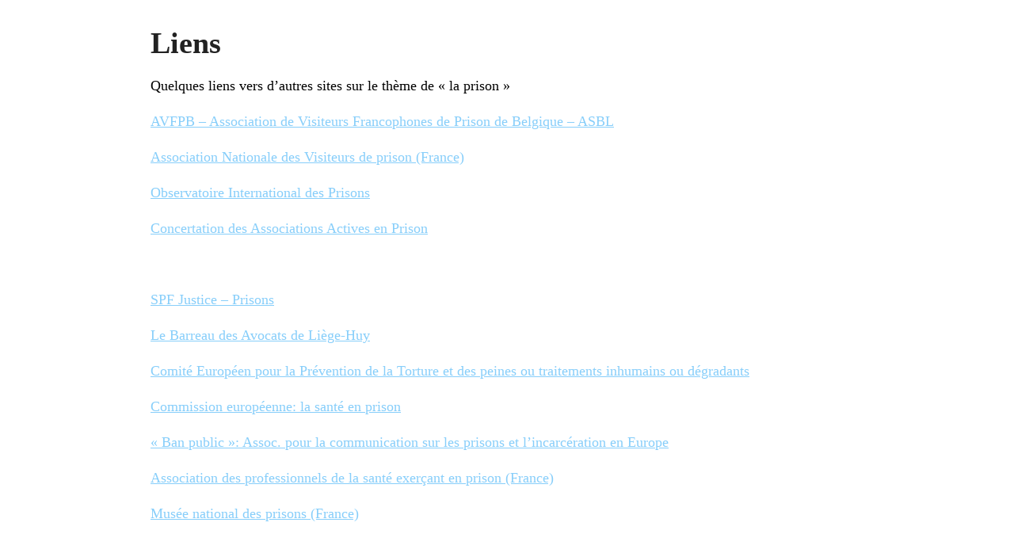

--- FILE ---
content_type: text/html; charset=UTF-8
request_url: https://cievisiteursliege.be/liens/?print=print
body_size: 832
content:
<html>
			<head><html>
			<head><title>Liens - Compagnie des visiteurs de prison de Liège</title><link type="text/css" rel="stylesheet" href="https://cievisiteursliege.be/wp-content/plugins/pdf-print/css/default.css" media="all" /><html>
			<head><html>
			<head><title>Liens - Compagnie des visiteurs de prison de Liège</title><link type="text/css" rel="stylesheet" href="https://cievisiteursliege.be/wp-content/plugins/pdf-print/css/default.css" media="all" /></head>
				<body class="pdfprnt_print ltr"><div id="content">					<div class="post">
						<div class="entry-header"><h1 class="entry-title">Liens</h1></div><div class="postmetadata"></div>						<div class="entry-content"><p>Quelques liens vers d&rsquo;autres sites sur le thème de « la prison »</p>
<p><a href="https://visiteursdeprison-avfpb.be/" target="_blank" rel="noopener">AVFPB – Association de Visiteurs Francophones de Prison de Belgique – ASBL</a></p>
<p><a href="https://www.anvp.org/" target="_blank" rel="noopener">Association Nationale des Visiteurs de prison (France)</a></p>
<p><a href="https://oip.org/" target="_blank" rel="noopener">Observatoire International des Prisons</a></p>
<p><a href="https://www.caap.be/" target="_blank" rel="noopener">Concertation des Associations Actives en Prison</a></p>
<p>&nbsp;</p>
<p><a href="https://justice.belgium.be/fr/themes_et_dossiers/prisons" target="_blank" rel="noopener">SPF Justice &#8211; Prisons</a></p>
<p><a href="https://barreaudeliege-huy.be/fr" target="_blank" rel="noopener">Le Barreau des Avocats de Liège-Huy</a></p>
<p><a href="https://www.coe.int/fr/web/cpt/home" target="_blank" rel="noopener">Comité Européen pour la Prévention de la Torture et des peines ou traitements inhumains ou dégradants</a></p>
<p><a href="https://ec.europa.eu/search/?query_source=PUBLICHEALTH&amp;QueryText=prison&amp;op=&amp;swlang=fr&amp;form_build_id=form-crfvh_ugnjaVq0eWBd_mzMuHr_lvhF3soEYOHFT6fBI&amp;form_id=nexteuropa_europa_search_search_form" target="_blank" rel="noopener">Commission européenne: la santé en prison</a></p>
<p><a href="http://prison.eu.org/" target="_blank" rel="noopener">« Ban public »: Assoc. pour la communication sur les prisons et l&rsquo;incarcération en Europe</a></p>
<p><a href="https://www.sante-prison.fr/fr/" target="_blank" rel="noopener">Association des professionnels de la santé exerçant en prison (France)</a></p>
<p><a href="http://www.justice.gouv.fr/histoire-et-patrimoine-10050/histoire-des-prisons-12128/" target="_blank" rel="noopener">Musée national des prisons (France)</a></p>
</div>
					</div>
					</div></body>
		</html>